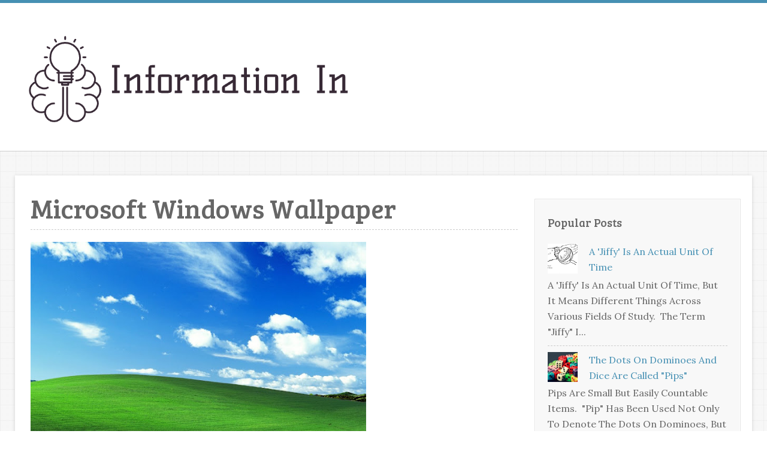

--- FILE ---
content_type: text/html; charset=UTF-8
request_url: https://www.informationin.com/2013/04/microsoft-windows-wallpaper.html
body_size: 13160
content:
<!DOCTYPE html>
<html xmlns='http://www.w3.org/1999/xhtml' xmlns:b='http://www.google.com/2005/gml/b' xmlns:data='http://www.google.com/2005/gml/data' xmlns:expr='http://www.google.com/2005/gml/expr'>
<head>
<link href='https://www.blogger.com/static/v1/widgets/2944754296-widget_css_bundle.css' rel='stylesheet' type='text/css'/>
<meta content='text/html; charset=UTF-8' http-equiv='Content-Type'/>
<meta content='blogger' name='generator'/>
<link href='https://www.informationin.com/favicon.ico' rel='icon' type='image/x-icon'/>
<link href='https://www.informationin.com/2013/04/microsoft-windows-wallpaper.html' rel='canonical'/>
<link rel="alternate" type="application/atom+xml" title="Information In - Atom" href="https://www.informationin.com/feeds/posts/default" />
<link rel="alternate" type="application/rss+xml" title="Information In - RSS" href="https://www.informationin.com/feeds/posts/default?alt=rss" />
<link rel="service.post" type="application/atom+xml" title="Information In - Atom" href="https://www.blogger.com/feeds/6336698318375547783/posts/default" />

<link rel="alternate" type="application/atom+xml" title="Information In - Atom" href="https://www.informationin.com/feeds/1555295455632573373/comments/default" />
<!--Can't find substitution for tag [blog.ieCssRetrofitLinks]-->
<link href='https://blogger.googleusercontent.com/img/b/R29vZ2xl/AVvXsEgzwmwxWXkadIPR5VZYa8XGdFKGgOT1t5F2pqMOzY__BHV7mtzdVAgaL-v5nD_fns6902GfsbIpDlTKiByFMrTpDjhcF4qCnb3A6wQ-Y79fECi4lwtl44f4LniV2B82qwYsCEN6GRiLFp4/s640/2.jpg' rel='image_src'/>
<meta content='https://www.informationin.com/2013/04/microsoft-windows-wallpaper.html' property='og:url'/>
<meta content='Microsoft Windows Wallpaper' property='og:title'/>
<meta content='       One of the most famous wallpaper images, have you ever wondered where the image was taken, or who took it? In fact, the image is so c...' property='og:description'/>
<meta content='https://blogger.googleusercontent.com/img/b/R29vZ2xl/AVvXsEgzwmwxWXkadIPR5VZYa8XGdFKGgOT1t5F2pqMOzY__BHV7mtzdVAgaL-v5nD_fns6902GfsbIpDlTKiByFMrTpDjhcF4qCnb3A6wQ-Y79fECi4lwtl44f4LniV2B82qwYsCEN6GRiLFp4/w1200-h630-p-k-no-nu/2.jpg' property='og:image'/>
<title>
Microsoft Windows Wallpaper | Information In
</title>
<meta charset='UTF-8'/>
<meta content='width=device-width, initial-scale=1, maximum-scale=1' name='viewport'/>
<style id='page-skin-1' type='text/css'><!--
html, body, div, span, applet, object, iframe,
h1, h2, h3, h4, h5, h6, p, blockquote, pre,
a, abbr, acronym, address, big, cite, code,
del, dfn, em, font, img, ins, kbd, q, s, samp,
small, strike, strong, sub, sup, tt, var,
dl, dt, dd, ol, ul, li,
fieldset, form, label, legend,
table, caption, tbody, tfoot, thead, tr, th, td, figure {    margin: 0;    padding: 0;}
article,aside,details,figcaption,figure,
footer,header,hgroup,menu,nav,section {     display:block;}
table {    border-collapse: separate;    border-spacing: 0;}
caption, th, td {    text-align: left;    font-weight: normal;}
blockquote:before, blockquote:after,
q:before, q:after {    content: "";}
blockquote, q {    quotes: "" "";}
sup{    vertical-align: super;    font-size:smaller;}
code{    font-family: 'Courier New', Courier, monospace;    font-size:12px;    color:#272727;}
::selection {  background: #333;  color: #fff;  }
::-moz-selection {  background: #333;  color: #fff;  }
a img{	border: none;}
ol, ul { padding: 10px 0 20px;  margin: 0 0 0 35px;  text-align: left;  }
ol li { list-style-type: decimal;  padding:0 0 5px;  }
ul li { list-style-type: square;  padding: 0 0 5px;  }
ul ul, ol ol { padding: 0; }
h1, h2, h3, h4, h5, h6 { font-family: 'Bree Serif', serif; font-weight: normal; }
.post-body h1 { line-height: 48px; font-size: 42px; margin: 10px 0; }
.post-body h2 { font-size: 36px; line-height: 44px; border-bottom: 4px solid #4690B3; padding-bottom: 5px; margin: 10px 0; }
.post-body h3 { font-size: 32px; line-height: 40px; border-bottom: 4px solid #EEEEEE; padding-bottom: 5px; margin: 10px 0; }
.post-body h4 { font-size: 28px; line-height: 36px; margin: 10px 0;  }
.post-body h5 { font-size: 24px; line-height: 30px; margin: 10px 0;  }
.post-body h6 { font-size: 18px; line-height: 24px; margin: 10px 0;  }
/*****************************************
Global Links CSS
******************************************/
a{ color: #4690B3; outline:none; text-decoration: none; }
a:hover { color: #000; text-decoration:none; }
body{ background: url("https://blogger.googleusercontent.com/img/b/R29vZ2xl/AVvXsEgXKm9whBe2dKiz3qp5UFQ5Xbkj34dArbnLv474kvRuI8JCNRx2TwIJddFrKnIWYEjrCK65r4301iTofhCdT2l2fkg4E1Rv08EWjOczm9MT1JQFYCw2E1-THKD1mAYWG33VueBtds-CPbgv/s1600/tiny_grid.png") repeat scroll 0 0 transparent; color: #666; height: 100%; padding: 0; font-family: 'Lora',Georgia,Serif; font-size: 18px; line-height: 29px; border-top: 5px solid #4690B3; }
.clr { clear:both; float:none; }
/*****************************************
Wrappers
******************************************/
.ct-wrapper {    padding:0px 20px;    position:relative;    max-width:1230px;    margin: 0 auto;  }
.outer-wrapper {    background: #FFF;    position: relative;  margin: 40px 0;  -webkit-box-shadow:0 5px 10px rgba(0, 0, 0, 0.15);  -moz-box-shadow:0 5px 10px rgba(0, 0, 0, 0.15);  box-shadow:0 1px 6px rgba(0, 0, 0, 0.15);  }
.header-wrapper {  background: #fff;  border-bottom: 1px solid #ccc;  display: inline-block;  float: left;  width: 100%;  }
.main-wrapper {    width:auto;    margin-right:365px;   }
#content {   position: relative;  width: 100%;  float: left;  }
.sidebar-wrapper {  width:300px;  padding: 25px 20px;  float: right; background: #F8F8F8; border: 1px solid white;  margin: 40px 20px 40px 0;  outline: 1px solid #E4E4E4;  }
/**** Layout Styling CSS *****/
body#layout .header-wrapper { margin-top: 40px; }
body#layout #header, body#layout .header-right { width: 50%; }
body#layout .outer-wrapper, body#layout .sidebar-wrapper, body#layout .ct-wrapper { margin: 0; padding: 0; }
/*****************************************
Header CSS
******************************************/
#header{ float:left; width: auto; }
#header-inner{ margin: 50px 20px 40px; padding: 0; }
#header h1 { color: #4690B3;  font-size: 70px; text-transform: capitalize;  line-height: 50px;  text-shadow: 1px 1px 1px #000000;  }
#header h1 a, #header h1 a:hover {  color: #4690B3;  }
#header p.description{  color: #333;  font-size: 12px;  font-style: italic;  margin: 0 0 0 35px;  padding: 0;  text-transform:capitalize;  }
#header img{   border:0 none; background:none; width:30em; height:auto; margin:0 auto;  }
/***** Header Right CSS *****/
.header-right { float: right; }
.header-right .widget-content { margin-top: 40px; }
/*****************************************
Main Menu CSS
******************************************/
.nav-menu {  background: #eee;  border-bottom: 1px solid #ccc;  border-top: 1px solid #fff;  margin: 0 auto;  padding: 0;  width: 100%;  z-index: 299;  text-shadow: 0 1px 0 #fff;   }
.nav-menu ul{  list-style:none;  margin:0;  padding:0;  z-index: 999;  }
.nav-menu ul li {  display: inline-block;  float: left;  line-height: 1;  list-style: none outside none;  padding: 0;  text-align: left;  }
.nav-menu li a {  background: transparent;  color: #333;  display: block;  font-size: 14px;  padding: 20px 25px;  position: relative;  text-decoration: none;  text-transform: capitalize;  }
.nav-menu li a:hover {  background: #fbfbfb;  }
/*****************************************
Blog Post CSS
******************************************/
.post{  padding: 10px 3%;  margin: 20px 0;  }
.post-title {   font-size: 45px;  line-height: 50px;  text-decoration:none;  border-bottom: 1px dashed #ccc;  margin: 0 0 20px;  padding: 0 0 10px;  }
.post-title a{  color:#666;  }
.post-title a:hover{ color: #4690B3; }
.post-body {  font-size:18px;  font-weight: normal;  padding: 0;    margin:0;    text-transform:auto;    line-height:29px;    word-wrap:break-word;  }
.post-header {  color: #999999;  font-family: Verdana,Arial,Tahoma,sans-serif;  font-size: 12px;  }
.post-header a {  font-style: italic;  }
.rmlink {  float: right;  line-height: normal;  }
.home-link { display:none;}
#blog-pager-newer-link {display: block;  float: none;  padding: 5px 5px 5px 50px;  text-align: left;}
#blog-pager-newer-link:before { content:"NEXT POST:"; font-size: 10px; letter-spacing: 2px;}
#blog-pager-older-link {display: block;  float: none;  padding: 5px 5px 5px 50px;  text-align: left;}
#blog-pager-older-link:before { content:"PREVIOUS POST:"; font-size: 10px; letter-spacing: 2px;}
#blog-pager { border-top: 1px solid #eee; padding: 2em 0; margin: 0; font-size: 16px; line-height: normal; }
.showpageOf {  display:none;  }
.showpageNum a, .showpage a { margin:0 4px; }
.showpagePoint { margin: 0 2px 0 0; }
/*****************************************
Post Highlighter CSS
******************************************/
blockquote {   background: url("https://blogger.googleusercontent.com/img/b/R29vZ2xl/AVvXsEhqTB-WYYicCudCJeCHC5uWFO0sVVMDOhIKc3M1RZzXNgtcbOgT0d2jM5GhSZW40DZHZeLf9gdq7xTJSOYOOn0K__2Ay8vfQ8NcNz56xF8Drvag7RdqCRaKP6pdhuJI7-pNPEVA4ho1BIhv/s1600/quote.png") no-repeat 5.4% center;  border-color: #CCCCCC;  border-style: dashed;  border-width: 2px 0;  color: #888;  font-style: italic;  margin: 10px 0 20px -3%;  padding: 1.5em 38px 10px 114px;  }
/*****************************************
Custom Widget CSS
******************************************/
/***** Optin Form CSS *****/
.opt-in .inner {  background: url("https://blogger.googleusercontent.com/img/b/R29vZ2xl/AVvXsEg261ru10WRgjRnfFnwmn5-JP0LLiuEcY02-I_4bZv6BSgimhj0LKJ1HKQE_kj9ocHlTlP45u83PO4EnhUJuaM1W4QHHw2WnjsjSwOq3weyWJvEZq8mmZ2-strH75bf3hmQ3QUzqH1c94TU/s1600/home-bg.png") repeat scroll 0 0 transparent;  padding: 35px 0;  font-style: italic;  color: #ccc;  text-shadow: 0 1px 1px #000000;  }
.opt-in .inner h4 {  font-size: 28px;  margin-bottom: 10px;  font-style: normal;  color: #fff;  line-height: normal;  }
.opt-in .inner a {  border-bottom: 1px solid #DDDDDD;  color: #DDDDDD;  }
.opt-in .inner a:hover {  border-bottom: 1px dashed #DDDDDD;  }
.opt-in .opt-in-wrap {  margin-right: 40%; }
.opt-in .info {  float: left;  width: 100%;  }
.opt-in .signup-form {  background: rgba(0, 0, 0, 0.25);  border: 5px solid rgba(0, 0, 0, 0.25);  float: right;  font-size: 16px;   width: 35%;  text-align: center;  }
.opt-in .signup-form .form-inner {  font-size: 16px;    margin: 35px;  }
/***** Popular Post *****/
.popular-posts ul {  padding-left: 0;  }
.popular-posts ul li {  border-bottom: 1px dashed #ccc;  list-style: none outside none !important;  margin-left: 0 !important;  overflow:hidden;  padding: 10px 0 !important;  transition: all 0.25s linear 0s;  }
.popular-posts ul li:hover {  padding-left: 10px !important;  }
.sidebar-wrapper .popular-posts ul li:hover {  background: #f0f0f0;  }
.PopularPosts .item-thumbnail img {  display: block;  float: left;  height: 50px;  margin-right: 8px;  width: 50px;  }
/***** Subscribe widget *****/
.sidebar #HTML1 {  border: 5px dashed #DDDDDD;  color: #666666;  font-family: Verdana,Arial,Tahoma,sans-serif;  font-size: 12px;  padding: 20px 10px 30px;  text-align: center;  }
.sidebar #HTML1 h5 {  font-size: 26px;  font-weight: normal;  margin-bottom: 15px;  text-align: center;  text-transform: none;  }
/***** Form CSS *****/
input {  color: #333;  font-family: 'Lora', Georgia, "Times New Roman", Times;  margin-top: 10px;  }
input[type=text], select, textarea {  -moz-box-shadow: inset 0 1px 2px 1px #eee;  -webkit-box-shadow: inset 0 1px 2px 1px #eee;  background: #fff;  border: 1px solid #bbb;  box-shadow: inset 0 1px 1px 1px #eee; margin: 0 2px 0 0;  padding: 12px 0px; font-family: Arial,sans-serif; font-size: 13px; color: #333; text-transform: none; }
textarea {  color: #333;  font-family: 'Lora', Georgia, "Times New Roman", Times;  font-size: 12px;  text-transform: none;  }
#subbox {
background: url("https://blogger.googleusercontent.com/img/b/R29vZ2xl/AVvXsEgiSxNIA2Exb7bblmZbIBU-nO5tHz35yj5x-xkKjMqHfAk5UC_8dUe8a4gXp8Z1aVIqb1vO1AXqAK9qx1Xu3PLXL55oIJdABELx1gzRAI8Nb_7EP-PvsnWpB3JEqrHPSQwXuI41GpWiivs_/s1600/email-icon.png") no-repeat scroll 16px 15px #FFFFFF;
border: none;
box-shadow: 0 1px 1px 1px #EEEEEE inset;
color: #BBBBBB;
font-family: Verdana,Arial,Tahoma,sans-serif;
font-size: 9px;
padding: 14px 15px 14px 45px;
text-transform: uppercase;
width: 160px;
}
/***** Button CSS *****/
input[type="button"],
input[type="submit"]{
background: #3f7ca0;
background: -moz-linear-gradient(top, #3f7ca0 0%, #4690b3 100%);
background: -webkit-gradient(linear, left top, left bottom, color-stop(0%,#3f7ca0), color-stop(100%,#4690b3));
background: -webkit-linear-gradient(top, #3f7ca0 0%,#4690b3 100%);
background: -o-linear-gradient(top, #3f7ca0 0%,#4690b3 100%);
background: -ms-linear-gradient(top, #3f7ca0 0%,#4690b3 100%);
background: linear-gradient(top, #3f7ca0 0%,#4690b3 100%);
border-color: #3e89ad #357ea0 #2c7191;
color: #fff;    text-decoration: none;
}
.rmlink a, .showpageNum a, .showpage a, .showpagePoint {
background: #4690b3;
background: -moz-linear-gradient(top, #4690b3 0%, #3f7ca0 100%);
background: -webkit-gradient(linear, left top, left bottom, color-stop(0%,#4690b3), color-stop(100%,#3f7ca0));
background: -webkit-linear-gradient(top, #4690b3 0%,#3f7ca0 100%);
background: -o-linear-gradient(top, #4690b3 0%,#3f7ca0 100%);
background: -ms-linear-gradient(top, #4690b3 0%,#3f7ca0 100%);
background: linear-gradient(top, #4690b3 0%,#3f7ca0 100%);
border-width: 1px 0;  border-color: #3e89ad #357ea0 #2c7191;  border-style: solid; text-shadow: 0 1px 0 #1d4a5f;  -webkit-box-shadow: inset 0 1px 0 #78afce;  -moz-box-shadow: inset 0 1px 0 #78afce;  box-shadow: inset 0 1px 0 #78afce;
-moz-border-radius: 3px;  -webkit-border-radius: 3px;  border-radius: 3px;  color: #fff;  cursor: pointer;  font-family: Verdana, Arial, Tahoma, sans-serif;  font-size: 11px;  font-weight: bold;  padding: 12px 15px;  text-decoration: none; display: inline-block;  }
input:hover[type="button"],
input:hover[type="submit"], .rmlink a:hover, .showpageNum a:hover, .showpage a:hover, .showpagePoint {
background: #46b369;
background: -moz-linear-gradient(top, #3f7ca0 0%, #4690b3 100%);
background: -webkit-gradient(linear, left top, left bottom, color-stop(0%,#3f7ca0), color-stop(100%,#4690b3));
background: -webkit-linear-gradient(top, #3f7ca0 0%,#4690b3 100%);
background: -o-linear-gradient(top, #3f7ca0 0%,#4690b3 100%);
background: -ms-linear-gradient(top, #3f7ca0 0%,#4690b3 100%);
background: linear-gradient(top, #3f7ca0 0%,#4690b3 100%);
border-color: #3e89ad #357ea0 #2c7191;
color: #fff;    text-decoration: none;  }
/***** Profile Widget CSS *****/
.Profile img { border:1px solid #cecece; background:#fff; float:left; margin:5px 10px 5px 0; padding:5px;  -webkit-border-radius: 50px;	-moz-border-radius: 50px;	border-radius: 50px; }
.profile-data { color:#999999; font:bold 20px/1.6em Arial,Helvetica,Tahoma,sans-serif; font-variant:small-caps; margin:0; text-transform:capitalize;}
.profile-datablock { margin:0.5em 0;}
.profile-textblock { line-height:1.6em; margin:0.5em 0;}
a.profile-link { clear:both; display:block; font:80% monospace; padding:10px 0; text-align:center; text-transform:capitalize;}
/*****************************************
Sidebar CSS
******************************************/
.sidebar{  margin: 0;  padding: 0;  display: block;  }
.sidebar h2 {  font-size: 19px;  font-weight: normal;  margin-bottom: 12px;  text-transform: none;  }
.sidebar .widget{  clear: both;  font-size: 16px;  line-height: 26px;  margin-bottom: 25px;  }
.sidebar ul{ margin:0; padding:0; list-style:none; }
.sidebar li{  margin: 0 0 0 15px;  padding: 0 0 5px;  text-transform: capitalize;  }
/*****************************************
Footer CSS
******************************************/
#footer {  background: #444444; border-bottom: 1px solid #222222;  border-top: 5px solid #4690B3;  -webkit-box-shadow: 0 1px 4px #222222 inset;  -moz-box-shadow: 0 1px 4px #222222 inset;  box-shadow: 0 1px 4px #222222 inset;  text-shadow: 1px 1px #000000;  width: 100%; color: #bdbdbd; }
.footer {  float: left;  width: 25%;  }
.footer h2 {  color: #ddd;  font-size: 19px;  font-weight: normal;  margin-bottom: 12px;  text-transform: none;  }
.footer .widget{  clear: both;  font-size: 16px;  line-height: 26px;  margin: 15px 25px 25px;  }
.footer ul{ margin:0; padding:0; list-style:none; }
.footer li{  margin: 0 0 0 15px;  padding: 0 0 5px;  text-transform: capitalize;  }
.footer-credits {  border-top:1px solid #555;   padding: 15px;   background: #333;  text-shadow: 1px 1px #000000;  color: #999;  font-size: 80%;  }
.footer-credits .attribution{  float:right;  }
.footer-credits .attribution a { font-style: italic; }
#footer a, .footer-credits a {  color: #BBBBBB;  }
#footer a:hover, .footer-credits a:hover {  color: #D4D4D4;  }
/*****************************************
Comments CSS
******************************************/
.comments {  padding-top: 30px;  clear:both;  margin: 0 0 0 20px;  }
.comments h4 {  font-size: 25px;  line-height: 30px;  padding: 0;  text-transform: capitalize;  }
#comments-block .avatar-image-container.avatar-stock img{  border-width:0;  padding:1px;  }
#comments-block .avatar-image-container{    height:37px;    left:-45px;    position:absolute;    width:37px;  }
#comments-block.avatar-comment-indent{  margin-left:45px;  position:relative;  }
#comments-block.avatar-comment-indent dd{  margin-left:0;  }
iframe.avatar-hovercard-iframe{  border:0 none;  padding:0;  width:25em;  height:9.4em;  margin:.5em;  }
.comments .comments-content{  margin-bottom:16px;  }
.comments .continue, .comments .comment .comment-actions {  display: block;  text-align: right;  }
.comments .continue a, .comments .comment .comment-actions a{  padding: 0 7px;  font-family: 'Bree Serif', serif; }
.comments .continue a:hover, .comments .comment .comment-actions a:hover{  text-decoration: none;  }
.comments .comments-content .comment-thread ol{  margin:20px 0 0 -10px;  overflow:hidden;}
.comments .comments-content .inline-thread{    padding:0;}
.comments .comments-content .comment-thread:empty{    display:none}
.comments .comments-content .comment-replies{    margin-left:0px;margin-top:0px;}
.comments .comments-content .comment:first-child{padding-top:4px}
.comments .comments-content .comment:last-child {border-bottom: 1px solid #DDDDDD;  padding-bottom:0;  }
.comments .comments-content .comment-body{position:relative}
.comments .comments-content .user a {   font-style: normal;  font-weight: bold;  text-transform: capitalize; }
.comments .comments-content .icon.blog-author {display:inline-block;height:18px;margin:0 0 -4px 6px;width:18px}
.comments .comments-content .datetime {  display: block;  line-height: 21px; margin-left: 0px;  }
.comments .comments-content .datetime a {  color: #333;  font-size: 14px;  }
.comments .comments-content .datetime a:hover {  text-decoration:none; }
.comments .comments-content .comment-header {  margin: 0;  min-height: 40px;  padding: 10px;   position: relative;  }
.comments .comments-content .comment-content{  margin: 0;  padding: 0 10px 10px 10px;  position: relative;  }
.comments .comments-content .owner-actions {position:absolute;right:0;top:0}
.comments .comments-replybox { border:none;height:250px;width:100%}
.comments .comment-replybox-single { margin-left:4px;margin-top:5px}
.comments .comment-replybox-thread {  margin: 5px 0 5px 15px;  }
.comments .comments-content .loadmore a { display:block;padding:10px 16px;text-align:center}
.comments .thread-toggle { cursor:pointer;display:none;}
.comments .continue{   float: right;  cursor:pointer;  display:inline-block;  }
.comments .continue a{  display:block;  font-weight: normal;  margin: 0 15px 0 0;  }
.comments .comments-content .loadmore{cursor:pointer;margin-top:3em;max-height:3em}
.comments .comments-content .loadmore.loaded{max-height:0;opacity:0;overflow:hidden}
.comments .thread-chrome.thread-collapsed{display:none}
.comments .thread-toggle .thread-arrow{display:inline-block;height:6px;margin:.3em;overflow:visible;padding-right:4px;width:7px}
.comments .thread-expanded .thread-arrow{background:url("[data-uri]") no-repeat scroll 0 0 transparent}
.comments .thread-collapsed .thread-arrow{background:url("[data-uri]") no-repeat scroll 0 0 transparent}
.comments .avatar-image-container {  float: right;  padding: 0;  margin: 0;  max-height:55px;  width:55px;  }
.comments .avatar-image-container img {  display: block;  max-width: 55px;  width: 55px;  border-radius: 27.5px;  -moz-border-radius: 27.5px;  -o-border-radius: 27.5px;  -webkit-border-radius: 27.5px;  }
.comments .comment-block {  margin-left: 0px;  position: relative;  }
.comments .comments-content .comment {  background: #fff;  border: 1px solid #DDDDDD;  list-style: none outside none;  margin: 0 25px 15px 10px;  padding: 10px !important; }
.comments .comments-content .comment:nth-child(even) {  background: #F9F9F9;  }
/*****************************************
Responsive styles
******************************************/
@media screen and (max-width: 1024px) {
#header, .header-right { float: none; text-align: center; width: 100%; }
.header-right .widget-content { margin: 0; }
}
@media screen and (max-width: 960px) {
.ct-wrapper{    padding:0 15px;  }
.main-wrapper, .opt-in .opt-in-wrap{    margin-right:0;    width:100%;  }
.sidebar-wrapper{  float: left; width: auto;  margin-left: 20px;  }
.nav-menu ul { text-align: center; }
.nav-menu ul li { float: none; }
.opt-in .inner .ct-wrapper {  padding: 0 48px; }
.opt-in .info {  text-align: center;   }
.opt-in .signup-form {  margin-top: 30px;  width: 95%;  float: left;  }
#subbox {  width: 60%;  }
}
@media screen and (max-width: 768px){
#header p.description { margin: 0; }
.header-right { display: none; }
#comment-editor { margin:10px; }
.footer { width: 50%; }
}
@media screen and (max-width: 500px){
#header img { width:100%; }
.opt-in .inner .ct-wrapper {  padding: 0 10px; }
}
@media screen and (max-width: 420px){
.comments .comments-content .datetime{    display:block;    float:none;    }
.comments .comments-content .comment-header {    height:70px;    }
}
@media screen and (max-width: 320px){
.footer { width: 100%; }
.ct-wrapper{ padding:0; }
.post-body img{  max-width: 230px; }
.comments .comments-content .comment-replies {    margin-left: 0;    }
}
/*****************************************
Hiding Header Date and Feed Links
******************************************/
h2.date-header{display:none;}
#Attribution1{display:none;}

--></style>
<!--[if !IE]><!-->
<style type='text/css'>
.post-body img{ height:auto; max-width:100%; }
</style>
<!--<![endif]-->
<link href="//fonts.googleapis.com/css?family=Lora:400,400italic%7CBree+Serif" rel="stylesheet" type="text/css">
<script src="//ajax.googleapis.com/ajax/libs/jquery/1.7.1/jquery.min.js" type="text/javascript"></script>
<script type='text/javascript'>
/*<![CDATA[*/
//next post navigation links
var urlToNavTitle = {};
function urlToPseudoTitle(href) {
var title=href.match(/\/([^\/_]+)(_.*)?\.html/);
if(title) {
title=title[1].replace(/-/g," ");
title=title[0].toUpperCase() + title.slice(1);
if(title.length > 200) title=title.replace(/ [^ ]+$/, "...")
}
return title;
}
$(window).load(function() {
window.setTimeout(function() {
var href = $("a.blog-pager-newer-link").attr("href");
if(href) {
var title=urlToNavTitle[href];
if(!title) title=urlToPseudoTitle(href);
if(title) $("a.blog-pager-newer-link").html("" + title);
}
href = $("a.blog-pager-older-link").attr("href");
if(href) {
var title=urlToNavTitle[href];
if(!title) title=urlToPseudoTitle(href);
if(title) $("a.blog-pager-older-link").html("" + title);
}
}, 500);
});
/*]]>*/</script>
<link href='https://www.blogger.com/dyn-css/authorization.css?targetBlogID=6336698318375547783&amp;zx=0eedda7c-4f7e-4a5f-881c-7dbd2513d26a' media='none' onload='if(media!=&#39;all&#39;)media=&#39;all&#39;' rel='stylesheet'/><noscript><link href='https://www.blogger.com/dyn-css/authorization.css?targetBlogID=6336698318375547783&amp;zx=0eedda7c-4f7e-4a5f-881c-7dbd2513d26a' rel='stylesheet'/></noscript>
<meta name='google-adsense-platform-account' content='ca-host-pub-1556223355139109'/>
<meta name='google-adsense-platform-domain' content='blogspot.com'/>

<!-- data-ad-client=ca-pub-2570874465200462 -->

</head>
<script language='JavaScript1.2'>
function disableselect(e){
return false
}
function reEnable(){
return true
}
document.onselectstart=new Function ("return false")
if (window.sidebar){
document.onmousedown=disableselect
document.onclick=reEnable
}
</script>
<!--<body>-->
<body>
<div class='header-wrapper'>
<div class='ct-wrapper'>
<div class='header-inner-wrap'>
<div class='header section' id='header'><div class='widget Header' data-version='1' id='Header1'>
<div id='header-inner'>
<a href='https://www.informationin.com/' style='display: block'>
<img alt='Information In' id='Header1_headerimg' src='https://blogger.googleusercontent.com/img/b/R29vZ2xl/AVvXsEg58kjrL7qV3XHLYUzUR-p7GUk-kQFsFpukk_uabuniPJbhyThAsl6qDe1pCF0pFbyBcjzcZOqX4qt19zBbgIOmZ8pHPRD6I0GUu2ljoRfc7BRIt5CcRgkxb4XqeSOKgdJR7KUJtiVEcsA/s1600/Information+In.png' style='display: block'/>
</a>
</div>
</div></div>
</div><!-- /header-inner-wrap -->
<div class='header-right no-items section' id='header-right'></div>
<div class='clr'></div>
</div>
</div>
<div class='clr'></div>
<div class='navigation no-items section' id='navigation'></div>
<div class='clr'></div>
<div class='opt-in no-items section' id='opt-in'>
</div>
<div class='ct-wrapper'>
<div class='outer-wrapper'>
<div class='main-wrapper'>
<div class='content section' id='content'><div class='widget Blog' data-version='1' id='Blog1'>
<div class='blog-posts hfeed'>
<!--Can't find substitution for tag [defaultAdStart]-->

          <div class="date-outer">
        

          <div class="date-posts">
        
<div class='post-outer'>
<div class='post hentry'>
<div class='post-header'>
<div class='post-header-line-1'>
<span class='post-labels'>
</span>
<span class='post-author vcard'>
</span>
<span class='post-timestamp'>
</span>
</div>
</div>
<h1 class='post-title entry-title'>
Microsoft Windows Wallpaper
</h1>
<div class='post-body entry-content' id='post-body-1555295455632573373'>
<div dir="ltr" style="text-align: left;" trbidi="on">
<a href="https://blogger.googleusercontent.com/img/b/R29vZ2xl/AVvXsEgzwmwxWXkadIPR5VZYa8XGdFKGgOT1t5F2pqMOzY__BHV7mtzdVAgaL-v5nD_fns6902GfsbIpDlTKiByFMrTpDjhcF4qCnb3A6wQ-Y79fECi4lwtl44f4LniV2B82qwYsCEN6GRiLFp4/s1600/2.jpg" imageanchor="1"><img border="0" height="480" src="https://blogger.googleusercontent.com/img/b/R29vZ2xl/AVvXsEgzwmwxWXkadIPR5VZYa8XGdFKGgOT1t5F2pqMOzY__BHV7mtzdVAgaL-v5nD_fns6902GfsbIpDlTKiByFMrTpDjhcF4qCnb3A6wQ-Y79fECi4lwtl44f4LniV2B82qwYsCEN6GRiLFp4/s640/2.jpg" width="560" /></a><br />
<div dir="ltr" style="text-align: left;" trbidi="on">
<br />
<div class="MsoNormalCxSpFirst">
<span style="font-family: 'Comic Sans MS';"><br /></span></div>
<div class="MsoNormalCxSpFirst">
<span style="font-family: 'Comic Sans MS';">One of the most famous wallpaper images,
have you ever wondered where the image was taken, or who took it? In fact, the
image is so crisp you might have assumed it wasn&#8217;t real at all.<o:p></o:p></span></div>
<div class="MsoNormalCxSpMiddle">
<br /></div>
<div class="MsoNormalCxSpMiddle">
<span style="font-family: 'Comic Sans MS';">The man behind the camera is American
photographer Charles O&#8217;Rear. Don&#8217;t let his name fool you into thinking that the
photo was in fact taken in Ireland. Bliss, as it turns out, is in California. <o:p></o:p></span></div>
<div class="MsoNormalCxSpMiddle">
<span style="font-family: 'Comic Sans MS';">The photo was taken in 1996, years before
Windows XP launched.<span style="font-size: 9pt;"><o:p></o:p></span></span></div>
</div>
</div>
<div style='clear: both;'></div>
</div>
<div class='post-footer'>
<div class='post-footer-line post-footer-line-1'>
</div>
<div class='post-footer-line post-footer-line-2'>
</div>
<div class='post-footer-line post-footer-line-3'><span class='post-location'>
</span>
</div>
</div>
</div>
<div class='comments' id='comments'>
<a name='comments'></a>
<div id='backlinks-container'>
<div id='Blog1_backlinks-container'>
</div>
</div>
</div>
</div>

        </div></div>
      
<!--Can't find substitution for tag [adEnd]-->
</div>
<div class='blog-pager' id='blog-pager'>
<span id='blog-pager-newer-link'>
<a class='blog-pager-newer-link' href='https://www.informationin.com/2013/04/have-you-ever-seen-river-over-river.html' id='Blog1_blog-pager-newer-link' title='Newer Post'>Newer Post</a>
</span>
<span id='blog-pager-older-link'>
<a class='blog-pager-older-link' href='https://www.informationin.com/2013/04/scientists-create-worlds-lightest.html' id='Blog1_blog-pager-older-link' title='Older Post'>Older Post</a>
</span>
<a class='home-link' href='https://www.informationin.com/'>Home</a>
</div>
<div class='clear'></div>
</div></div>
</div><!-- /main-wrapper -->
<div class='sidebar-wrapper'>
<div class='sidebar section' id='sidebar'><div class='widget PopularPosts' data-version='1' id='PopularPosts1'>
<h2>Popular Posts</h2>
<div class='widget-content popular-posts'>
<ul>
<li>
<div class='item-content'>
<div class='item-thumbnail'>
<a href='https://www.informationin.com/2014/03/a-jiffy-is-actual-unit-of-time.html' target='_blank'>
<img alt='' border='0' src='https://blogger.googleusercontent.com/img/b/R29vZ2xl/AVvXsEj9MsBakSeQ0n9iXmj1hhxaLsYn6las6efWjA2xPqbBjD1scbLy2wf7MsDrWnqYCd0WsBg0b4a8UnND2uuW83l2Kuu-Q8dhl-aC4uWpfhUg1HUnPvIU7O25YJ00UNFjjdzC1fu5IvyV1V0/w72-h72-p-k-no-nu/jiffy-measure-of-time.png'/>
</a>
</div>
<div class='item-title'><a href='https://www.informationin.com/2014/03/a-jiffy-is-actual-unit-of-time.html'>A 'jiffy' is an actual unit of time</a></div>
<div class='item-snippet'>    A &#39;jiffy&#39; is an actual unit of time, but it means different things across various fields of study.&#160; The term &quot;jiffy&quot; i...</div>
</div>
<div style='clear: both;'></div>
</li>
<li>
<div class='item-content'>
<div class='item-thumbnail'>
<a href='https://www.informationin.com/2016/01/the-dots-on-dominoes-and-dice-are.html' target='_blank'>
<img alt='' border='0' src='https://blogger.googleusercontent.com/img/b/R29vZ2xl/AVvXsEgkpPHryc8qIOJ1ddv3DVypjN47_QdkGgL8Q0U0cAbNJDp9dg9XvDpD_-FmZRZMqT9zVrqr9oiINmLEW7J4STZXY6hYvTHXOC0UYXxHyO1gtVtDTBPkbgxWO9pMLOxsnlom_7OjIEYkidc/w72-h72-p-k-no-nu/451028.jpg'/>
</a>
</div>
<div class='item-title'><a href='https://www.informationin.com/2016/01/the-dots-on-dominoes-and-dice-are.html'>The dots on dominoes and dice are called "pips"</a></div>
<div class='item-snippet'>        Pips are small but easily countable items.&#160; &quot;Pip&quot; has been used not only to denote the dots on dominoes, but also the dots...</div>
</div>
<div style='clear: both;'></div>
</li>
<li>
<div class='item-content'>
<div class='item-thumbnail'>
<a href='https://www.informationin.com/2014/09/steve-jobs-signature-was-inside-every.html' target='_blank'>
<img alt='' border='0' src='https://blogger.googleusercontent.com/img/b/R29vZ2xl/AVvXsEj6ABhcs7wp0aC0brFxYAZDf2gXj7_mAcShft1rKFUgUy8XWclvGq5Dx5BAqnsYQ_md43OjxfsWX8AzPO6gBSa4AaLyWJW6glObmnOt-xUgWmIKU0kQ9LnszYjyPKFLs9jHUKGTVSK26ys/w72-h72-p-k-no-nu/mac-128k-signatures.jpg'/>
</a>
</div>
<div class='item-title'><a href='https://www.informationin.com/2014/09/steve-jobs-signature-was-inside-every.html'>Steve Jobs signature was inside every original Macintosh</a></div>
<div class='item-snippet'>      Stories say that when the Macintosh was complete, there was a big party at Steve Jobs&#39; place. He made the team that worked on the ...</div>
</div>
<div style='clear: both;'></div>
</li>
<li>
<div class='item-content'>
<div class='item-thumbnail'>
<a href='https://www.informationin.com/2017/02/why-is-c-default-drive-letter-assigned.html' target='_blank'>
<img alt='' border='0' src='https://blogger.googleusercontent.com/img/b/R29vZ2xl/AVvXsEjYErZ2Xon8Y7Q437DRCEDmKA-gc0sh7Xe1MihZ-EwRPxxIHh-wrL6rKvhVmLm2RnEBtkdxJxYWKzhc2PIZ6ivqZdZL5mtia5NN39fUicXMWG4Txq3_aH3VF_Nwf9sEteegqteDsE8yXdI/w72-h72-p-k-no-nu/c.png'/>
</a>
</div>
<div class='item-title'><a href='https://www.informationin.com/2017/02/why-is-c-default-drive-letter-assigned.html'>Why is &#8220;C&#8221; the default drive letter assigned to your computer hard disk instead of A or B?</a></div>
<div class='item-snippet'>      Why is the default drive in MS-Windows computers the C drive? The drives beyond that one are labelled D, E, and so on. If you plug in ...</div>
</div>
<div style='clear: both;'></div>
</li>
<li>
<div class='item-content'>
<div class='item-thumbnail'>
<a href='https://www.informationin.com/2014/10/fahrenheit-is-used-only-by-5-countries.html' target='_blank'>
<img alt='' border='0' src='https://blogger.googleusercontent.com/img/b/R29vZ2xl/AVvXsEhE1Lf47IyrlS1gwRKaJR2rs2_zMB8YYCWVXucF2xOB_Dlg3yYVRmdyQUjjqdpB7Kv0fF3RH3wqo5ku9PZKSPu8ae7qQiz4IsjUS4se0pZL6zTZsDh4GiLZor4HT87DetUmldwWxTR5rrg/w72-h72-p-k-no-nu/FmFQGsu.jpg'/>
</a>
</div>
<div class='item-title'><a href='https://www.informationin.com/2014/10/fahrenheit-is-used-only-by-5-countries.html'>Fahrenheit is used only by 5 countries</a></div>
<div class='item-snippet'>      There are only 5 countries in the world that still use Fahrenheit to measure temperature, the Bahamas, Belize, the Cayman Islands, Pal...</div>
</div>
<div style='clear: both;'></div>
</li>
</ul>
<div class='clear'></div>
</div>
</div><div class='widget ContactForm' data-version='1' id='ContactForm1'>
<h2 class='title'>Contact Form</h2>
<div class='contact-form-widget'>
<div class='form'>
<form name='contact-form'>
<p></p>
Name
<br/>
<input class='contact-form-name' id='ContactForm1_contact-form-name' name='name' size='30' type='text' value=''/>
<p></p>
Email
<span style='font-weight: bolder;'>*</span>
<br/>
<input class='contact-form-email' id='ContactForm1_contact-form-email' name='email' size='30' type='text' value=''/>
<p></p>
Message
<span style='font-weight: bolder;'>*</span>
<br/>
<textarea class='contact-form-email-message' cols='25' id='ContactForm1_contact-form-email-message' name='email-message' rows='5'></textarea>
<p></p>
<input class='contact-form-button contact-form-button-submit' id='ContactForm1_contact-form-submit' type='button' value='Send'/>
<p></p>
<div style='text-align: center; max-width: 222px; width: 100%'>
<p class='contact-form-error-message' id='ContactForm1_contact-form-error-message'></p>
<p class='contact-form-success-message' id='ContactForm1_contact-form-success-message'></p>
</div>
</form>
</div>
</div>
<div class='clear'></div>
</div><div class='widget HTML' data-version='1' id='HTML3'>
<h2 class='title'>Download the app</h2>
<div class='widget-content'>
<div class="metro-social">
<a class="ps" href="https://play.google.com/store/apps/details?id=com.nss.informationin" rel="external nofollow" target="_blank"/></a>
</div>
<style>
.metro-social{width:285px}
.metro-social li{position:relative;float:left;cursor:pointer;padding:0;list-style:none}
.metro-social .ps{z-index:7;margin:1px;position:relative;display:block}
.metro-social .ps{background:url(https://blogger.googleusercontent.com/img/b/R29vZ2xl/AVvXsEjLQ-53-DK1FZpHsLFBtWEDoy12gPgq_04pAWuPRZt1CCmYwsLv1iiluB78cZ_m8II2qixangy7eSbS3StcVEgTV8cEhf98dxxiHCDQDquW6wyvNzN4MDoYafL5wVBdu8GrgYcA_8UKxAk/s1600/googleplay.png) no-repeat ;width:280px;height:98px;background-size:contain}


</style>
</div>
<div class='clear'></div>
</div><div class='widget HTML' data-version='1' id='HTML2'>
<h2 class='title'>Follow</h2>
<div class='widget-content'>
<div class="metro-social">
<a class="fb" href="https://www.facebook.com/informationincom/" rel="external nofollow" target="_blank"/></a>
<a class="tw" href="https://twitter.com/ininfoin/" rel="external nofollow" target="_blank"/></a>
</div>
<style>
.metro-social{width:285px}
.metro-social li{position:relative;cursor:pointer;padding:0;list-style:none}
.metro-social .fb,.tw{z-index:7;float:left;margin:1px;position:relative;display:block}
.metro-social .fb{background:url(https://blogger.googleusercontent.com/img/b/R29vZ2xl/AVvXsEiAUBZXMSEbgHNNPiriS7H4RpoD6CBDRVb2F8icriGEmCuVYiD0cuEaVY3mxd5ktBNSOdWcgi6Z3gNbegEeec90AMpUocdeSAO3CCU1SAZPSzhEEIVyGsemfm9JbXE0G0jZrymzmqC2vJE/s1600/facebook.png) no-repeat center center #1f69b3;width:105px;height:120px}
.metro-social .tw{background:url(https://blogger.googleusercontent.com/img/b/R29vZ2xl/AVvXsEhMWNPbkTi66LS3DPNmUPnD_9UKfuTPE9C71dFlycUH65-RnNy7jV53beDGwqPcauyYRZXjwRMwuKf7iblDVIoZZrZrfv5AU9XkOY5YLhVIYXaincQO9jy3FiujP8QNFenm0Hv5xwNjgqw/s1600/twitter.png) no-repeat center center #43b3e5;width:100px;height:120px}
.metro-social
</style>
</div>
<div class='clear'></div>
</div></div>
</div><!-- /sidebar-wrapper -->
<div class='clr'></div>
</div><!-- /ct-wrapper -->
</div><!-- /outer-wrapper -->
<div id='footer'>
<div class='ct-wrapper'>
<div class='footer section' id='footer1'><div class='widget Attribution' data-version='1' id='Attribution1'>
<div class='widget-content' style='text-align: center;'>
Powered by <a href='https://www.blogger.com' target='_blank'>Blogger</a>.
</div>
<div class='clear'></div>
</div></div>
<div class='footer no-items section' id='footer2'>
</div>
<div class='footer section' id='footer3'><div class='widget HTML' data-version='1' id='HTML1'>
<div class='widget-content'>
<script language=javascript>
<!--
var message="Function Disabled!";

function clickIE4(){
if (event.button==2){
return false;
}
}

function clickNS4(e){
if (document.layers||document.getElementById&&!document.all){
if (e.which==2||e.which==3){
return false;
}
}
}

if (document.layers){
document.captureEvents(Event.MOUSEDOWN);
document.onmousedown=clickNS4;
}
else if (document.all&&!document.getElementById){
document.onmousedown=clickIE4;
}

document.oncontextmenu=new Function("return false")

// -->

var isCtrl = false;
document.onkeyup=function(e)
{
if(e.which == 17)
isCtrl=false;
if(e.which == 16)
isCtrlswift=false;
}

document.onkeydown=function(e)
{
if(e.which == 17)
isCtrl=true;
if(e.which == 16 && isCtrl == true)
isCtrlswift=true;
if(((e.which == 85) || (e.which == 67) || (e.which == 65) ||(e.which == 117) || (e.which == 97) || (e.which == 99) && isCtrl == true) || ((e.which == 73) || (e.which == 74) || (e.which == 105) || (e.which == 106) && isCtrlswift == true)||(e.which == 123))
{
// alert(&#8216;Keyboard shortcuts are cool!&#8217;);
return false;
}
}
</script>
</div>
<div class='clear'></div>
</div></div>
<div class='footer no-items section' id='footer4'></div>
<div class='clr'></div>
</div><!-- /ct-wrapper -->
</div><!-- footer -->
<div class='footer-credits'>
<div class='ct-wrapper'>
<p align='center'>&#169; 2013 - 2025 <a href='https://www.informationin.com/'>Information In</a></p>
</div><!-- /ct-wrapper -->
</div><!-- footer-credits -->
<script type='text/javascript'>
  /*<![CDATA[*/
    var postperpage=5;
    var numshowpage=2;
    var upPageWord ='« Previous Page';
    var downPageWord ='Next Page »';
    var urlactivepage=location.href;
    var home_page="/";
  /*]]>*/
</script>

<script type="text/javascript" src="https://www.blogger.com/static/v1/widgets/2028843038-widgets.js"></script>
<script type='text/javascript'>
window['__wavt'] = 'AOuZoY58Irc6H4Okiz8H_vqXLthkD442oA:1768993690638';_WidgetManager._Init('//www.blogger.com/rearrange?blogID\x3d6336698318375547783','//www.informationin.com/2013/04/microsoft-windows-wallpaper.html','6336698318375547783');
_WidgetManager._SetDataContext([{'name': 'blog', 'data': {'blogId': '6336698318375547783', 'title': 'Information In', 'url': 'https://www.informationin.com/2013/04/microsoft-windows-wallpaper.html', 'canonicalUrl': 'https://www.informationin.com/2013/04/microsoft-windows-wallpaper.html', 'homepageUrl': 'https://www.informationin.com/', 'searchUrl': 'https://www.informationin.com/search', 'canonicalHomepageUrl': 'https://www.informationin.com/', 'blogspotFaviconUrl': 'https://www.informationin.com/favicon.ico', 'bloggerUrl': 'https://www.blogger.com', 'hasCustomDomain': true, 'httpsEnabled': true, 'enabledCommentProfileImages': true, 'gPlusViewType': 'FILTERED_POSTMOD', 'adultContent': false, 'analyticsAccountNumber': '', 'encoding': 'UTF-8', 'locale': 'en', 'localeUnderscoreDelimited': 'en', 'languageDirection': 'ltr', 'isPrivate': false, 'isMobile': false, 'isMobileRequest': false, 'mobileClass': '', 'isPrivateBlog': false, 'isDynamicViewsAvailable': true, 'feedLinks': '\x3clink rel\x3d\x22alternate\x22 type\x3d\x22application/atom+xml\x22 title\x3d\x22Information In - Atom\x22 href\x3d\x22https://www.informationin.com/feeds/posts/default\x22 /\x3e\n\x3clink rel\x3d\x22alternate\x22 type\x3d\x22application/rss+xml\x22 title\x3d\x22Information In - RSS\x22 href\x3d\x22https://www.informationin.com/feeds/posts/default?alt\x3drss\x22 /\x3e\n\x3clink rel\x3d\x22service.post\x22 type\x3d\x22application/atom+xml\x22 title\x3d\x22Information In - Atom\x22 href\x3d\x22https://www.blogger.com/feeds/6336698318375547783/posts/default\x22 /\x3e\n\n\x3clink rel\x3d\x22alternate\x22 type\x3d\x22application/atom+xml\x22 title\x3d\x22Information In - Atom\x22 href\x3d\x22https://www.informationin.com/feeds/1555295455632573373/comments/default\x22 /\x3e\n', 'meTag': '', 'adsenseClientId': 'ca-pub-2570874465200462', 'adsenseHostId': 'ca-host-pub-1556223355139109', 'adsenseHasAds': false, 'adsenseAutoAds': false, 'boqCommentIframeForm': true, 'loginRedirectParam': '', 'view': '', 'dynamicViewsCommentsSrc': '//www.blogblog.com/dynamicviews/4224c15c4e7c9321/js/comments.js', 'dynamicViewsScriptSrc': '//www.blogblog.com/dynamicviews/6e0d22adcfa5abea', 'plusOneApiSrc': 'https://apis.google.com/js/platform.js', 'disableGComments': true, 'interstitialAccepted': false, 'sharing': {'platforms': [{'name': 'Get link', 'key': 'link', 'shareMessage': 'Get link', 'target': ''}, {'name': 'Facebook', 'key': 'facebook', 'shareMessage': 'Share to Facebook', 'target': 'facebook'}, {'name': 'BlogThis!', 'key': 'blogThis', 'shareMessage': 'BlogThis!', 'target': 'blog'}, {'name': 'X', 'key': 'twitter', 'shareMessage': 'Share to X', 'target': 'twitter'}, {'name': 'Pinterest', 'key': 'pinterest', 'shareMessage': 'Share to Pinterest', 'target': 'pinterest'}, {'name': 'Email', 'key': 'email', 'shareMessage': 'Email', 'target': 'email'}], 'disableGooglePlus': true, 'googlePlusShareButtonWidth': 0, 'googlePlusBootstrap': '\x3cscript type\x3d\x22text/javascript\x22\x3ewindow.___gcfg \x3d {\x27lang\x27: \x27en\x27};\x3c/script\x3e'}, 'hasCustomJumpLinkMessage': false, 'jumpLinkMessage': 'Read more', 'pageType': 'item', 'postId': '1555295455632573373', 'postImageThumbnailUrl': 'https://blogger.googleusercontent.com/img/b/R29vZ2xl/AVvXsEgzwmwxWXkadIPR5VZYa8XGdFKGgOT1t5F2pqMOzY__BHV7mtzdVAgaL-v5nD_fns6902GfsbIpDlTKiByFMrTpDjhcF4qCnb3A6wQ-Y79fECi4lwtl44f4LniV2B82qwYsCEN6GRiLFp4/s72-c/2.jpg', 'postImageUrl': 'https://blogger.googleusercontent.com/img/b/R29vZ2xl/AVvXsEgzwmwxWXkadIPR5VZYa8XGdFKGgOT1t5F2pqMOzY__BHV7mtzdVAgaL-v5nD_fns6902GfsbIpDlTKiByFMrTpDjhcF4qCnb3A6wQ-Y79fECi4lwtl44f4LniV2B82qwYsCEN6GRiLFp4/s640/2.jpg', 'pageName': 'Microsoft Windows Wallpaper', 'pageTitle': 'Information In: Microsoft Windows Wallpaper'}}, {'name': 'features', 'data': {}}, {'name': 'messages', 'data': {'edit': 'Edit', 'linkCopiedToClipboard': 'Link copied to clipboard!', 'ok': 'Ok', 'postLink': 'Post Link'}}, {'name': 'template', 'data': {'name': 'custom', 'localizedName': 'Custom', 'isResponsive': false, 'isAlternateRendering': false, 'isCustom': true}}, {'name': 'view', 'data': {'classic': {'name': 'classic', 'url': '?view\x3dclassic'}, 'flipcard': {'name': 'flipcard', 'url': '?view\x3dflipcard'}, 'magazine': {'name': 'magazine', 'url': '?view\x3dmagazine'}, 'mosaic': {'name': 'mosaic', 'url': '?view\x3dmosaic'}, 'sidebar': {'name': 'sidebar', 'url': '?view\x3dsidebar'}, 'snapshot': {'name': 'snapshot', 'url': '?view\x3dsnapshot'}, 'timeslide': {'name': 'timeslide', 'url': '?view\x3dtimeslide'}, 'isMobile': false, 'title': 'Microsoft Windows Wallpaper', 'description': '       One of the most famous wallpaper images, have you ever wondered where the image was taken, or who took it? In fact, the image is so c...', 'featuredImage': 'https://blogger.googleusercontent.com/img/b/R29vZ2xl/AVvXsEgzwmwxWXkadIPR5VZYa8XGdFKGgOT1t5F2pqMOzY__BHV7mtzdVAgaL-v5nD_fns6902GfsbIpDlTKiByFMrTpDjhcF4qCnb3A6wQ-Y79fECi4lwtl44f4LniV2B82qwYsCEN6GRiLFp4/s640/2.jpg', 'url': 'https://www.informationin.com/2013/04/microsoft-windows-wallpaper.html', 'type': 'item', 'isSingleItem': true, 'isMultipleItems': false, 'isError': false, 'isPage': false, 'isPost': true, 'isHomepage': false, 'isArchive': false, 'isLabelSearch': false, 'postId': 1555295455632573373}}]);
_WidgetManager._RegisterWidget('_HeaderView', new _WidgetInfo('Header1', 'header', document.getElementById('Header1'), {}, 'displayModeFull'));
_WidgetManager._RegisterWidget('_BlogView', new _WidgetInfo('Blog1', 'content', document.getElementById('Blog1'), {'cmtInteractionsEnabled': false, 'lightboxEnabled': true, 'lightboxModuleUrl': 'https://www.blogger.com/static/v1/jsbin/4049919853-lbx.js', 'lightboxCssUrl': 'https://www.blogger.com/static/v1/v-css/828616780-lightbox_bundle.css'}, 'displayModeFull'));
_WidgetManager._RegisterWidget('_PopularPostsView', new _WidgetInfo('PopularPosts1', 'sidebar', document.getElementById('PopularPosts1'), {}, 'displayModeFull'));
_WidgetManager._RegisterWidget('_ContactFormView', new _WidgetInfo('ContactForm1', 'sidebar', document.getElementById('ContactForm1'), {'contactFormMessageSendingMsg': 'Sending...', 'contactFormMessageSentMsg': 'Your message has been sent.', 'contactFormMessageNotSentMsg': 'Message could not be sent. Please try again later.', 'contactFormInvalidEmailMsg': 'A valid email address is required.', 'contactFormEmptyMessageMsg': 'Message field cannot be empty.', 'title': 'Contact Form', 'blogId': '6336698318375547783', 'contactFormNameMsg': 'Name', 'contactFormEmailMsg': 'Email', 'contactFormMessageMsg': 'Message', 'contactFormSendMsg': 'Send', 'contactFormToken': 'AOuZoY7u7LgkiPfW1T5qNfj1mYew0KMKhw:1768993690639', 'submitUrl': 'https://www.blogger.com/contact-form.do'}, 'displayModeFull'));
_WidgetManager._RegisterWidget('_HTMLView', new _WidgetInfo('HTML3', 'sidebar', document.getElementById('HTML3'), {}, 'displayModeFull'));
_WidgetManager._RegisterWidget('_HTMLView', new _WidgetInfo('HTML2', 'sidebar', document.getElementById('HTML2'), {}, 'displayModeFull'));
_WidgetManager._RegisterWidget('_AttributionView', new _WidgetInfo('Attribution1', 'footer1', document.getElementById('Attribution1'), {}, 'displayModeFull'));
_WidgetManager._RegisterWidget('_HTMLView', new _WidgetInfo('HTML1', 'footer3', document.getElementById('HTML1'), {}, 'displayModeFull'));
</script>
</body>
</html>